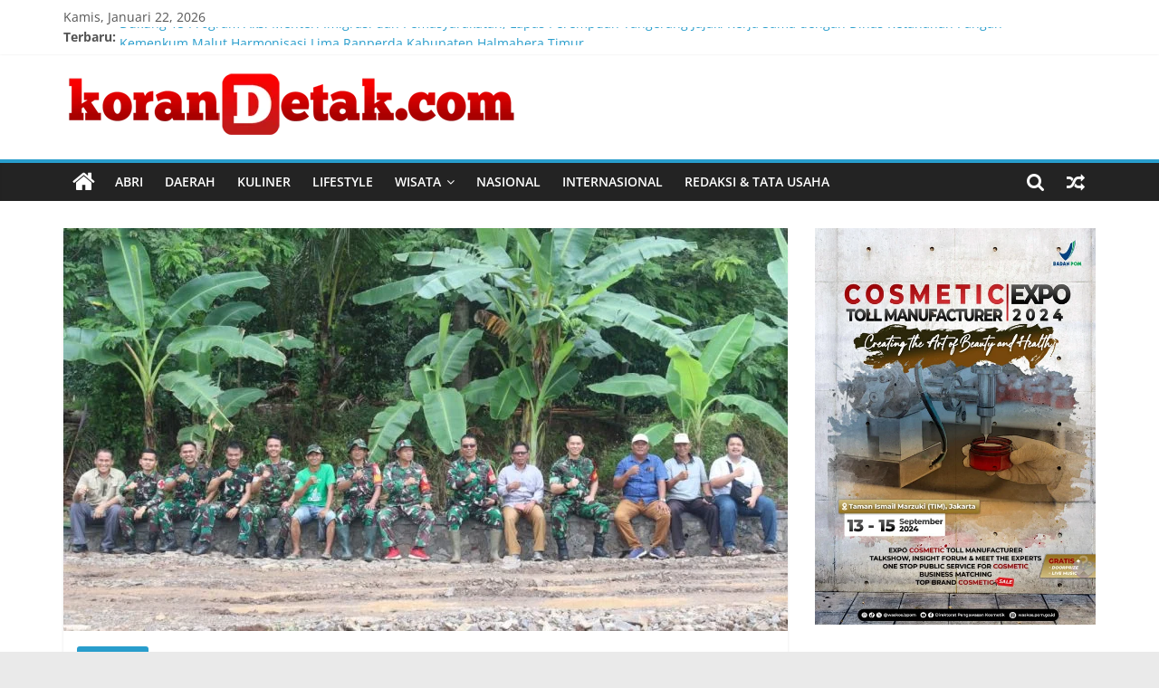

--- FILE ---
content_type: text/html; charset=UTF-8
request_url: https://korandetak.com/dandim-0623-cilegon-tinjau-pelaksanaan-tmmd-cek-perkembangan-pembangunan-sasaran-fisik/
body_size: 14982
content:
<!DOCTYPE html>
<html lang="id" itemscope itemtype="https://schema.org/BlogPosting">
<head>
			<meta charset="UTF-8" />
		<meta name="viewport" content="width=device-width, initial-scale=1">
		<link rel="profile" href="http://gmpg.org/xfn/11" />
		<title>Dandim 0623/Cilegon Tinjau Pelaksanaan TMMD, Cek Perkembangan Pembangunan Sasaran Fisik &#8211; Koran Detak</title>
<meta name='robots' content='max-image-preview:large' />
<link rel="alternate" type="application/rss+xml" title="Koran Detak &raquo; Feed" href="https://korandetak.com/feed/" />
<link rel="alternate" type="application/rss+xml" title="Koran Detak &raquo; Umpan Komentar" href="https://korandetak.com/comments/feed/" />
<link rel="alternate" title="oEmbed (JSON)" type="application/json+oembed" href="https://korandetak.com/wp-json/oembed/1.0/embed?url=https%3A%2F%2Fkorandetak.com%2Fdandim-0623-cilegon-tinjau-pelaksanaan-tmmd-cek-perkembangan-pembangunan-sasaran-fisik%2F" />
<link rel="alternate" title="oEmbed (XML)" type="text/xml+oembed" href="https://korandetak.com/wp-json/oembed/1.0/embed?url=https%3A%2F%2Fkorandetak.com%2Fdandim-0623-cilegon-tinjau-pelaksanaan-tmmd-cek-perkembangan-pembangunan-sasaran-fisik%2F&#038;format=xml" />
<style id='wp-img-auto-sizes-contain-inline-css' type='text/css'>
img:is([sizes=auto i],[sizes^="auto," i]){contain-intrinsic-size:3000px 1500px}
/*# sourceURL=wp-img-auto-sizes-contain-inline-css */
</style>
<style id='wp-emoji-styles-inline-css' type='text/css'>

	img.wp-smiley, img.emoji {
		display: inline !important;
		border: none !important;
		box-shadow: none !important;
		height: 1em !important;
		width: 1em !important;
		margin: 0 0.07em !important;
		vertical-align: -0.1em !important;
		background: none !important;
		padding: 0 !important;
	}
/*# sourceURL=wp-emoji-styles-inline-css */
</style>
<style id='wp-block-library-inline-css' type='text/css'>
:root{--wp-block-synced-color:#7a00df;--wp-block-synced-color--rgb:122,0,223;--wp-bound-block-color:var(--wp-block-synced-color);--wp-editor-canvas-background:#ddd;--wp-admin-theme-color:#007cba;--wp-admin-theme-color--rgb:0,124,186;--wp-admin-theme-color-darker-10:#006ba1;--wp-admin-theme-color-darker-10--rgb:0,107,160.5;--wp-admin-theme-color-darker-20:#005a87;--wp-admin-theme-color-darker-20--rgb:0,90,135;--wp-admin-border-width-focus:2px}@media (min-resolution:192dpi){:root{--wp-admin-border-width-focus:1.5px}}.wp-element-button{cursor:pointer}:root .has-very-light-gray-background-color{background-color:#eee}:root .has-very-dark-gray-background-color{background-color:#313131}:root .has-very-light-gray-color{color:#eee}:root .has-very-dark-gray-color{color:#313131}:root .has-vivid-green-cyan-to-vivid-cyan-blue-gradient-background{background:linear-gradient(135deg,#00d084,#0693e3)}:root .has-purple-crush-gradient-background{background:linear-gradient(135deg,#34e2e4,#4721fb 50%,#ab1dfe)}:root .has-hazy-dawn-gradient-background{background:linear-gradient(135deg,#faaca8,#dad0ec)}:root .has-subdued-olive-gradient-background{background:linear-gradient(135deg,#fafae1,#67a671)}:root .has-atomic-cream-gradient-background{background:linear-gradient(135deg,#fdd79a,#004a59)}:root .has-nightshade-gradient-background{background:linear-gradient(135deg,#330968,#31cdcf)}:root .has-midnight-gradient-background{background:linear-gradient(135deg,#020381,#2874fc)}:root{--wp--preset--font-size--normal:16px;--wp--preset--font-size--huge:42px}.has-regular-font-size{font-size:1em}.has-larger-font-size{font-size:2.625em}.has-normal-font-size{font-size:var(--wp--preset--font-size--normal)}.has-huge-font-size{font-size:var(--wp--preset--font-size--huge)}.has-text-align-center{text-align:center}.has-text-align-left{text-align:left}.has-text-align-right{text-align:right}.has-fit-text{white-space:nowrap!important}#end-resizable-editor-section{display:none}.aligncenter{clear:both}.items-justified-left{justify-content:flex-start}.items-justified-center{justify-content:center}.items-justified-right{justify-content:flex-end}.items-justified-space-between{justify-content:space-between}.screen-reader-text{border:0;clip-path:inset(50%);height:1px;margin:-1px;overflow:hidden;padding:0;position:absolute;width:1px;word-wrap:normal!important}.screen-reader-text:focus{background-color:#ddd;clip-path:none;color:#444;display:block;font-size:1em;height:auto;left:5px;line-height:normal;padding:15px 23px 14px;text-decoration:none;top:5px;width:auto;z-index:100000}html :where(.has-border-color){border-style:solid}html :where([style*=border-top-color]){border-top-style:solid}html :where([style*=border-right-color]){border-right-style:solid}html :where([style*=border-bottom-color]){border-bottom-style:solid}html :where([style*=border-left-color]){border-left-style:solid}html :where([style*=border-width]){border-style:solid}html :where([style*=border-top-width]){border-top-style:solid}html :where([style*=border-right-width]){border-right-style:solid}html :where([style*=border-bottom-width]){border-bottom-style:solid}html :where([style*=border-left-width]){border-left-style:solid}html :where(img[class*=wp-image-]){height:auto;max-width:100%}:where(figure){margin:0 0 1em}html :where(.is-position-sticky){--wp-admin--admin-bar--position-offset:var(--wp-admin--admin-bar--height,0px)}@media screen and (max-width:600px){html :where(.is-position-sticky){--wp-admin--admin-bar--position-offset:0px}}

/*# sourceURL=wp-block-library-inline-css */
</style><style id='global-styles-inline-css' type='text/css'>
:root{--wp--preset--aspect-ratio--square: 1;--wp--preset--aspect-ratio--4-3: 4/3;--wp--preset--aspect-ratio--3-4: 3/4;--wp--preset--aspect-ratio--3-2: 3/2;--wp--preset--aspect-ratio--2-3: 2/3;--wp--preset--aspect-ratio--16-9: 16/9;--wp--preset--aspect-ratio--9-16: 9/16;--wp--preset--color--black: #000000;--wp--preset--color--cyan-bluish-gray: #abb8c3;--wp--preset--color--white: #ffffff;--wp--preset--color--pale-pink: #f78da7;--wp--preset--color--vivid-red: #cf2e2e;--wp--preset--color--luminous-vivid-orange: #ff6900;--wp--preset--color--luminous-vivid-amber: #fcb900;--wp--preset--color--light-green-cyan: #7bdcb5;--wp--preset--color--vivid-green-cyan: #00d084;--wp--preset--color--pale-cyan-blue: #8ed1fc;--wp--preset--color--vivid-cyan-blue: #0693e3;--wp--preset--color--vivid-purple: #9b51e0;--wp--preset--gradient--vivid-cyan-blue-to-vivid-purple: linear-gradient(135deg,rgb(6,147,227) 0%,rgb(155,81,224) 100%);--wp--preset--gradient--light-green-cyan-to-vivid-green-cyan: linear-gradient(135deg,rgb(122,220,180) 0%,rgb(0,208,130) 100%);--wp--preset--gradient--luminous-vivid-amber-to-luminous-vivid-orange: linear-gradient(135deg,rgb(252,185,0) 0%,rgb(255,105,0) 100%);--wp--preset--gradient--luminous-vivid-orange-to-vivid-red: linear-gradient(135deg,rgb(255,105,0) 0%,rgb(207,46,46) 100%);--wp--preset--gradient--very-light-gray-to-cyan-bluish-gray: linear-gradient(135deg,rgb(238,238,238) 0%,rgb(169,184,195) 100%);--wp--preset--gradient--cool-to-warm-spectrum: linear-gradient(135deg,rgb(74,234,220) 0%,rgb(151,120,209) 20%,rgb(207,42,186) 40%,rgb(238,44,130) 60%,rgb(251,105,98) 80%,rgb(254,248,76) 100%);--wp--preset--gradient--blush-light-purple: linear-gradient(135deg,rgb(255,206,236) 0%,rgb(152,150,240) 100%);--wp--preset--gradient--blush-bordeaux: linear-gradient(135deg,rgb(254,205,165) 0%,rgb(254,45,45) 50%,rgb(107,0,62) 100%);--wp--preset--gradient--luminous-dusk: linear-gradient(135deg,rgb(255,203,112) 0%,rgb(199,81,192) 50%,rgb(65,88,208) 100%);--wp--preset--gradient--pale-ocean: linear-gradient(135deg,rgb(255,245,203) 0%,rgb(182,227,212) 50%,rgb(51,167,181) 100%);--wp--preset--gradient--electric-grass: linear-gradient(135deg,rgb(202,248,128) 0%,rgb(113,206,126) 100%);--wp--preset--gradient--midnight: linear-gradient(135deg,rgb(2,3,129) 0%,rgb(40,116,252) 100%);--wp--preset--font-size--small: 13px;--wp--preset--font-size--medium: 20px;--wp--preset--font-size--large: 36px;--wp--preset--font-size--x-large: 42px;--wp--preset--spacing--20: 0.44rem;--wp--preset--spacing--30: 0.67rem;--wp--preset--spacing--40: 1rem;--wp--preset--spacing--50: 1.5rem;--wp--preset--spacing--60: 2.25rem;--wp--preset--spacing--70: 3.38rem;--wp--preset--spacing--80: 5.06rem;--wp--preset--shadow--natural: 6px 6px 9px rgba(0, 0, 0, 0.2);--wp--preset--shadow--deep: 12px 12px 50px rgba(0, 0, 0, 0.4);--wp--preset--shadow--sharp: 6px 6px 0px rgba(0, 0, 0, 0.2);--wp--preset--shadow--outlined: 6px 6px 0px -3px rgb(255, 255, 255), 6px 6px rgb(0, 0, 0);--wp--preset--shadow--crisp: 6px 6px 0px rgb(0, 0, 0);}:where(.is-layout-flex){gap: 0.5em;}:where(.is-layout-grid){gap: 0.5em;}body .is-layout-flex{display: flex;}.is-layout-flex{flex-wrap: wrap;align-items: center;}.is-layout-flex > :is(*, div){margin: 0;}body .is-layout-grid{display: grid;}.is-layout-grid > :is(*, div){margin: 0;}:where(.wp-block-columns.is-layout-flex){gap: 2em;}:where(.wp-block-columns.is-layout-grid){gap: 2em;}:where(.wp-block-post-template.is-layout-flex){gap: 1.25em;}:where(.wp-block-post-template.is-layout-grid){gap: 1.25em;}.has-black-color{color: var(--wp--preset--color--black) !important;}.has-cyan-bluish-gray-color{color: var(--wp--preset--color--cyan-bluish-gray) !important;}.has-white-color{color: var(--wp--preset--color--white) !important;}.has-pale-pink-color{color: var(--wp--preset--color--pale-pink) !important;}.has-vivid-red-color{color: var(--wp--preset--color--vivid-red) !important;}.has-luminous-vivid-orange-color{color: var(--wp--preset--color--luminous-vivid-orange) !important;}.has-luminous-vivid-amber-color{color: var(--wp--preset--color--luminous-vivid-amber) !important;}.has-light-green-cyan-color{color: var(--wp--preset--color--light-green-cyan) !important;}.has-vivid-green-cyan-color{color: var(--wp--preset--color--vivid-green-cyan) !important;}.has-pale-cyan-blue-color{color: var(--wp--preset--color--pale-cyan-blue) !important;}.has-vivid-cyan-blue-color{color: var(--wp--preset--color--vivid-cyan-blue) !important;}.has-vivid-purple-color{color: var(--wp--preset--color--vivid-purple) !important;}.has-black-background-color{background-color: var(--wp--preset--color--black) !important;}.has-cyan-bluish-gray-background-color{background-color: var(--wp--preset--color--cyan-bluish-gray) !important;}.has-white-background-color{background-color: var(--wp--preset--color--white) !important;}.has-pale-pink-background-color{background-color: var(--wp--preset--color--pale-pink) !important;}.has-vivid-red-background-color{background-color: var(--wp--preset--color--vivid-red) !important;}.has-luminous-vivid-orange-background-color{background-color: var(--wp--preset--color--luminous-vivid-orange) !important;}.has-luminous-vivid-amber-background-color{background-color: var(--wp--preset--color--luminous-vivid-amber) !important;}.has-light-green-cyan-background-color{background-color: var(--wp--preset--color--light-green-cyan) !important;}.has-vivid-green-cyan-background-color{background-color: var(--wp--preset--color--vivid-green-cyan) !important;}.has-pale-cyan-blue-background-color{background-color: var(--wp--preset--color--pale-cyan-blue) !important;}.has-vivid-cyan-blue-background-color{background-color: var(--wp--preset--color--vivid-cyan-blue) !important;}.has-vivid-purple-background-color{background-color: var(--wp--preset--color--vivid-purple) !important;}.has-black-border-color{border-color: var(--wp--preset--color--black) !important;}.has-cyan-bluish-gray-border-color{border-color: var(--wp--preset--color--cyan-bluish-gray) !important;}.has-white-border-color{border-color: var(--wp--preset--color--white) !important;}.has-pale-pink-border-color{border-color: var(--wp--preset--color--pale-pink) !important;}.has-vivid-red-border-color{border-color: var(--wp--preset--color--vivid-red) !important;}.has-luminous-vivid-orange-border-color{border-color: var(--wp--preset--color--luminous-vivid-orange) !important;}.has-luminous-vivid-amber-border-color{border-color: var(--wp--preset--color--luminous-vivid-amber) !important;}.has-light-green-cyan-border-color{border-color: var(--wp--preset--color--light-green-cyan) !important;}.has-vivid-green-cyan-border-color{border-color: var(--wp--preset--color--vivid-green-cyan) !important;}.has-pale-cyan-blue-border-color{border-color: var(--wp--preset--color--pale-cyan-blue) !important;}.has-vivid-cyan-blue-border-color{border-color: var(--wp--preset--color--vivid-cyan-blue) !important;}.has-vivid-purple-border-color{border-color: var(--wp--preset--color--vivid-purple) !important;}.has-vivid-cyan-blue-to-vivid-purple-gradient-background{background: var(--wp--preset--gradient--vivid-cyan-blue-to-vivid-purple) !important;}.has-light-green-cyan-to-vivid-green-cyan-gradient-background{background: var(--wp--preset--gradient--light-green-cyan-to-vivid-green-cyan) !important;}.has-luminous-vivid-amber-to-luminous-vivid-orange-gradient-background{background: var(--wp--preset--gradient--luminous-vivid-amber-to-luminous-vivid-orange) !important;}.has-luminous-vivid-orange-to-vivid-red-gradient-background{background: var(--wp--preset--gradient--luminous-vivid-orange-to-vivid-red) !important;}.has-very-light-gray-to-cyan-bluish-gray-gradient-background{background: var(--wp--preset--gradient--very-light-gray-to-cyan-bluish-gray) !important;}.has-cool-to-warm-spectrum-gradient-background{background: var(--wp--preset--gradient--cool-to-warm-spectrum) !important;}.has-blush-light-purple-gradient-background{background: var(--wp--preset--gradient--blush-light-purple) !important;}.has-blush-bordeaux-gradient-background{background: var(--wp--preset--gradient--blush-bordeaux) !important;}.has-luminous-dusk-gradient-background{background: var(--wp--preset--gradient--luminous-dusk) !important;}.has-pale-ocean-gradient-background{background: var(--wp--preset--gradient--pale-ocean) !important;}.has-electric-grass-gradient-background{background: var(--wp--preset--gradient--electric-grass) !important;}.has-midnight-gradient-background{background: var(--wp--preset--gradient--midnight) !important;}.has-small-font-size{font-size: var(--wp--preset--font-size--small) !important;}.has-medium-font-size{font-size: var(--wp--preset--font-size--medium) !important;}.has-large-font-size{font-size: var(--wp--preset--font-size--large) !important;}.has-x-large-font-size{font-size: var(--wp--preset--font-size--x-large) !important;}
/*# sourceURL=global-styles-inline-css */
</style>

<style id='classic-theme-styles-inline-css' type='text/css'>
/*! This file is auto-generated */
.wp-block-button__link{color:#fff;background-color:#32373c;border-radius:9999px;box-shadow:none;text-decoration:none;padding:calc(.667em + 2px) calc(1.333em + 2px);font-size:1.125em}.wp-block-file__button{background:#32373c;color:#fff;text-decoration:none}
/*# sourceURL=/wp-includes/css/classic-themes.min.css */
</style>
<link rel='stylesheet' id='colormag_style-css' href='https://korandetak.com/wp-content/themes/colormag/style.css?ver=2.1.3' type='text/css' media='all' />
<link rel='stylesheet' id='colormag-fontawesome-css' href='https://korandetak.com/wp-content/themes/colormag/fontawesome/css/font-awesome.min.css?ver=2.1.3' type='text/css' media='all' />
<script type="text/javascript" src="https://korandetak.com/wp-includes/js/jquery/jquery.min.js?ver=3.7.1" id="jquery-core-js"></script>
<script type="text/javascript" src="https://korandetak.com/wp-includes/js/jquery/jquery-migrate.min.js?ver=3.4.1" id="jquery-migrate-js"></script>

<!-- OG: 3.3.8 -->
<meta property="og:image" content="https://korandetak.com/wp-content/uploads/2024/05/Gambar-WhatsApp-2024-05-15-pukul-21.11.44_54bcfdfe.jpg"><meta property="og:image:secure_url" content="https://korandetak.com/wp-content/uploads/2024/05/Gambar-WhatsApp-2024-05-15-pukul-21.11.44_54bcfdfe.jpg"><meta property="og:image:width" content="1280"><meta property="og:image:height" content="720"><meta property="og:image:alt" content="Gambar WhatsApp 2024-05-15 pukul 21.11.44_54bcfdfe"><meta property="og:image:type" content="image/jpeg"><meta property="og:description" content="CILEGON,- Komandan Kodim 0623/Cilegon, Letkol Inf Aryo Priyoutomo, meninjau langsung pelaksanaan TMMD ke- 120 di link Sumur Wuluh, Kelurahan Gerem, Kecamatan Cilegon, Kota Cilegon, Selasa (14/5/2024). Saat tiba di lokasi pelaksanaan TMMD ke-120, Dandim bersama rombongan langsung melakukan peninjauan ke lokasi sasaran utama yaitu pembukaan jalan. &quot;Alhamdulillah pada hari ini saya berkesempatan untuk meninjau secara..."><meta property="og:type" content="article"><meta property="og:locale" content="id"><meta property="og:site_name" content="Koran Detak"><meta property="og:title" content="Dandim 0623/Cilegon Tinjau Pelaksanaan TMMD, Cek Perkembangan Pembangunan Sasaran Fisik"><meta property="og:url" content="https://korandetak.com/dandim-0623-cilegon-tinjau-pelaksanaan-tmmd-cek-perkembangan-pembangunan-sasaran-fisik/"><meta property="og:updated_time" content="2024-05-15T23:15:36+07:00">
<meta property="article:published_time" content="2024-05-15T16:15:36+00:00"><meta property="article:modified_time" content="2024-05-15T16:15:36+00:00"><meta property="article:section" content="NASIONAL"><meta property="article:author:first_name" content="Admin"><meta property="article:author:username" content="Admin Banten">
<meta property="twitter:partner" content="ogwp"><meta property="twitter:card" content="summary_large_image"><meta property="twitter:image" content="https://korandetak.com/wp-content/uploads/2024/05/Gambar-WhatsApp-2024-05-15-pukul-21.11.44_54bcfdfe.jpg"><meta property="twitter:image:alt" content="Gambar WhatsApp 2024-05-15 pukul 21.11.44_54bcfdfe"><meta property="twitter:title" content="Dandim 0623/Cilegon Tinjau Pelaksanaan TMMD, Cek Perkembangan Pembangunan Sasaran Fisik"><meta property="twitter:description" content="CILEGON,- Komandan Kodim 0623/Cilegon, Letkol Inf Aryo Priyoutomo, meninjau langsung pelaksanaan TMMD ke- 120 di link Sumur Wuluh, Kelurahan Gerem, Kecamatan Cilegon, Kota Cilegon, Selasa..."><meta property="twitter:url" content="https://korandetak.com/dandim-0623-cilegon-tinjau-pelaksanaan-tmmd-cek-perkembangan-pembangunan-sasaran-fisik/"><meta property="twitter:label1" content="Reading time"><meta property="twitter:data1" content="Less than a minute">
<meta itemprop="image" content="https://korandetak.com/wp-content/uploads/2024/05/Gambar-WhatsApp-2024-05-15-pukul-21.11.44_54bcfdfe.jpg"><meta itemprop="name" content="Dandim 0623/Cilegon Tinjau Pelaksanaan TMMD, Cek Perkembangan Pembangunan Sasaran Fisik"><meta itemprop="description" content="CILEGON,- Komandan Kodim 0623/Cilegon, Letkol Inf Aryo Priyoutomo, meninjau langsung pelaksanaan TMMD ke- 120 di link Sumur Wuluh, Kelurahan Gerem, Kecamatan Cilegon, Kota Cilegon, Selasa (14/5/2024). Saat tiba di lokasi pelaksanaan TMMD ke-120, Dandim bersama rombongan langsung melakukan peninjauan ke lokasi sasaran utama yaitu pembukaan jalan. &quot;Alhamdulillah pada hari ini saya berkesempatan untuk meninjau secara..."><meta itemprop="datePublished" content="2024-05-15"><meta itemprop="dateModified" content="2024-05-15T16:15:36+00:00">
<meta property="profile:first_name" content="Admin"><meta property="profile:username" content="Admin Banten">
<!-- /OG -->

<link rel="https://api.w.org/" href="https://korandetak.com/wp-json/" /><link rel="alternate" title="JSON" type="application/json" href="https://korandetak.com/wp-json/wp/v2/posts/27131" /><link rel="EditURI" type="application/rsd+xml" title="RSD" href="https://korandetak.com/xmlrpc.php?rsd" />

<link rel="canonical" href="https://korandetak.com/dandim-0623-cilegon-tinjau-pelaksanaan-tmmd-cek-perkembangan-pembangunan-sasaran-fisik/" />
<link rel='shortlink' href='https://korandetak.com/?p=27131' />
<link rel="icon" href="https://korandetak.com/wp-content/uploads/2020/12/3DEDBB0E-F35F-446B-A2D7-E0458DA4F618-e1608104711286-60x60.png" sizes="32x32" />
<link rel="icon" href="https://korandetak.com/wp-content/uploads/2020/12/3DEDBB0E-F35F-446B-A2D7-E0458DA4F618-e1608104711286-420x391.png" sizes="192x192" />
<link rel="apple-touch-icon" href="https://korandetak.com/wp-content/uploads/2020/12/3DEDBB0E-F35F-446B-A2D7-E0458DA4F618-e1608104711286-420x391.png" />
<meta name="msapplication-TileImage" content="https://korandetak.com/wp-content/uploads/2020/12/3DEDBB0E-F35F-446B-A2D7-E0458DA4F618-e1608104711286-420x391.png" />
<link rel='stylesheet' id='mediaelement-css' href='https://korandetak.com/wp-includes/js/mediaelement/mediaelementplayer-legacy.min.css?ver=4.2.17' type='text/css' media='all' />
<link rel='stylesheet' id='wp-mediaelement-css' href='https://korandetak.com/wp-includes/js/mediaelement/wp-mediaelement.min.css?ver=0499f5ed8372a0886ce9a5534ca659b0' type='text/css' media='all' />
</head>

<body class="wp-singular post-template-default single single-post postid-27131 single-format-standard wp-custom-logo wp-embed-responsive wp-theme-colormag right-sidebar wide">

		<div id="page" class="hfeed site">
				<a class="skip-link screen-reader-text" href="#main">Skip to content</a>
				<header id="masthead" class="site-header clearfix ">
				<div id="header-text-nav-container" class="clearfix">
		
			<div class="news-bar">
				<div class="inner-wrap clearfix">
					
		<div class="date-in-header">
			Kamis, Januari 22, 2026		</div>

		
		<div class="breaking-news">
			<strong class="breaking-news-latest">Terbaru:</strong>

			<ul class="newsticker">
									<li>
						<a href="https://korandetak.com/kemenkum-malut-harmonisasi-lima-ranperda-kabupaten-halmahera-timur/" title="Kemenkum Malut Harmonisasi Lima Ranperda Kabupaten Halmahera Timur">
							Kemenkum Malut Harmonisasi Lima Ranperda Kabupaten Halmahera Timur						</a>
					</li>
									<li>
						<a href="https://korandetak.com/rapat-kerja-teknis-bphn-2026-perkuat-sinergi-pembinaan-hukum-nasional-di-daerah/" title="Rapat Kerja Teknis BPHN 2026, Perkuat Sinergi Pembinaan Hukum Nasional di Daerah">
							Rapat Kerja Teknis BPHN 2026, Perkuat Sinergi Pembinaan Hukum Nasional di Daerah						</a>
					</li>
									<li>
						<a href="https://korandetak.com/dari-pelindungan-ke-pemanfaatan-ki-maluku-utara-siap-naik-kelas/" title="Dari Pelindungan ke Pemanfaatan, KI Maluku Utara Siap Naik Kelas">
							Dari Pelindungan ke Pemanfaatan, KI Maluku Utara Siap Naik Kelas						</a>
					</li>
									<li>
						<a href="https://korandetak.com/bapas-magelang-dukung-deradikalisasi-melalui-ikrar-setia-nkri-napiter-di-lapas-kelas-iia-magelang/" title="Bapas Magelang Dukung Deradikalisasi melalui Ikrar Setia NKRI Napiter di Lapas Kelas IIA Magelang">
							Bapas Magelang Dukung Deradikalisasi melalui Ikrar Setia NKRI Napiter di Lapas Kelas IIA Magelang						</a>
					</li>
									<li>
						<a href="https://korandetak.com/dukung-15-program-aksi-menteri-imigrasi-dan-pemasyarakatan-lapas-perempuan-tangerang-jajaki-kerja-sama-dengan-dinas-ketahanan-pangan/" title="Dukung 15 Program Aksi Menteri Imigrasi dan Pemasyarakatan, Lapas Perempuan Tangerang Jajaki Kerja Sama dengan Dinas Ketahanan Pangan">
							Dukung 15 Program Aksi Menteri Imigrasi dan Pemasyarakatan, Lapas Perempuan Tangerang Jajaki Kerja Sama dengan Dinas Ketahanan Pangan						</a>
					</li>
							</ul>
		</div>

						</div>
			</div>

			
		<div class="inner-wrap">
			<div id="header-text-nav-wrap" class="clearfix">

				<div id="header-left-section">
											<div id="header-logo-image">
							<a href="https://korandetak.com/" class="custom-logo-link" rel="home"><img width="500" height="71" src="https://korandetak.com/wp-content/uploads/2020/12/logo.png" class="custom-logo" alt="Koran Detak" decoding="async" srcset="https://korandetak.com/wp-content/uploads/2020/12/logo.png 500w, https://korandetak.com/wp-content/uploads/2020/12/logo-420x60.png 420w" sizes="(max-width: 500px) 100vw, 500px" /></a>						</div><!-- #header-logo-image -->
						
					<div id="header-text" class="screen-reader-text">
													<h3 id="site-title">
								<a href="https://korandetak.com/" title="Koran Detak" rel="home">Koran Detak</a>
							</h3>
						
													<p id="site-description">
								Menembus Batas Waktu							</p><!-- #site-description -->
											</div><!-- #header-text -->
				</div><!-- #header-left-section -->

				<div id="header-right-section">
									</div><!-- #header-right-section -->

			</div><!-- #header-text-nav-wrap -->
		</div><!-- .inner-wrap -->

		
		<nav id="site-navigation" class="main-navigation clearfix" role="navigation">
			<div class="inner-wrap clearfix">
				
					<div class="home-icon">
						<a href="https://korandetak.com/"
						   title="Koran Detak"
						>
							<i class="fa fa-home"></i>
						</a>
					</div>
				
									<div class="search-random-icons-container">
						
		<div class="random-post">
							<a href="https://korandetak.com/warga-binaan-rutan-tamiang-layang-bebas-usai-menerima-amnesti-presiden/" title="Perlihatkan pos acak">
					<i class="fa fa-random"></i>
				</a>
					</div>

									<div class="top-search-wrap">
								<i class="fa fa-search search-top"></i>
								<div class="search-form-top">
									
<form action="https://korandetak.com/" class="search-form searchform clearfix" method="get" role="search">

	<div class="search-wrap">
		<input type="search"
		       class="s field"
		       name="s"
		       value=""
		       placeholder="Cari"
		/>

		<button class="search-icon" type="submit"></button>
	</div>

</form><!-- .searchform -->
								</div>
							</div>
											</div>
				
				<p class="menu-toggle"></p>
				<div class="menu-primary-container"><ul id="menu-menu-1" class="menu"><li id="menu-item-14519" class="menu-item menu-item-type-taxonomy menu-item-object-category menu-item-14519"><a href="https://korandetak.com/category/abri/">ABRI</a></li>
<li id="menu-item-334" class="menu-item menu-item-type-taxonomy menu-item-object-category menu-item-334"><a href="https://korandetak.com/category/daerah/">DAERAH</a></li>
<li id="menu-item-14520" class="menu-item menu-item-type-taxonomy menu-item-object-category menu-item-14520"><a href="https://korandetak.com/category/kuliner/">KULINER</a></li>
<li id="menu-item-5943" class="menu-item menu-item-type-taxonomy menu-item-object-category menu-item-5943"><a href="https://korandetak.com/category/lifestyle/">LIFESTYLE</a></li>
<li id="menu-item-434" class="menu-item menu-item-type-taxonomy menu-item-object-category menu-item-has-children menu-item-434"><a href="https://korandetak.com/category/wisata/">WISATA</a>
<ul class="sub-menu">
	<li id="menu-item-277" class="menu-item menu-item-type-taxonomy menu-item-object-category menu-item-277"><a href="https://korandetak.com/category/travel/">TRAVEL</a></li>
	<li id="menu-item-433" class="menu-item menu-item-type-taxonomy menu-item-object-category menu-item-433"><a href="https://korandetak.com/category/pesona-wisata/">PESONA WISATA</a></li>
</ul>
</li>
<li id="menu-item-273" class="menu-item menu-item-type-taxonomy menu-item-object-category current-post-ancestor current-menu-parent current-post-parent menu-item-273"><a href="https://korandetak.com/category/nasional/">NASIONAL</a></li>
<li id="menu-item-432" class="menu-item menu-item-type-taxonomy menu-item-object-category menu-item-432"><a href="https://korandetak.com/category/internasional/">INTERNASIONAL</a></li>
<li id="menu-item-3126" class="menu-item menu-item-type-post_type menu-item-object-page menu-item-3126"><a href="https://korandetak.com/about/">REDAKSI &#038; TATA USAHA</a></li>
</ul></div>
			</div>
		</nav>

				</div><!-- #header-text-nav-container -->
				</header><!-- #masthead -->
				<div id="main" class="clearfix">
				<div class="inner-wrap clearfix">
		
	<div id="primary">
		<div id="content" class="clearfix">

			
<article id="post-27131" class="post-27131 post type-post status-publish format-standard has-post-thumbnail hentry category-nasional">
	
				<div class="featured-image">
				<img width="800" height="445" src="https://korandetak.com/wp-content/uploads/2024/05/Gambar-WhatsApp-2024-05-15-pukul-21.11.44_54bcfdfe-800x445.jpg" class="attachment-colormag-featured-image size-colormag-featured-image wp-post-image" alt="" decoding="async" fetchpriority="high" />			</div>
			
	<div class="article-content clearfix">

		<div class="above-entry-meta"><span class="cat-links"><a href="https://korandetak.com/category/nasional/"  rel="category tag">NASIONAL</a>&nbsp;</span></div>
		<header class="entry-header">
			<h1 class="entry-title">
				Dandim 0623/Cilegon Tinjau Pelaksanaan TMMD, Cek Perkembangan Pembangunan Sasaran Fisik			</h1>
		</header>

		<div class="below-entry-meta">
			<span class="posted-on"><a href="https://korandetak.com/dandim-0623-cilegon-tinjau-pelaksanaan-tmmd-cek-perkembangan-pembangunan-sasaran-fisik/" title="11:15 pm" rel="bookmark"><i class="fa fa-calendar-o"></i> <time class="entry-date published updated" datetime="2024-05-15T23:15:36+07:00">Mei 15, 2024</time></a></span>
			<span class="byline">
				<span class="author vcard">
					<i class="fa fa-user"></i>
					<a class="url fn n"
					   href="https://korandetak.com/author/admin/"
					   title="Admin Banten"
					>
						Admin Banten					</a>
				</span>
			</span>

			</div>
		<div class="entry-content clearfix">
			<p>CILEGON,- Komandan Kodim 0623/Cilegon, Letkol Inf Aryo Priyoutomo, meninjau langsung pelaksanaan TMMD ke- 120 di link Sumur Wuluh, Kelurahan Gerem, Kecamatan Cilegon, Kota Cilegon, Selasa (14/5/2024).</p>
<p>Saat tiba di lokasi pelaksanaan TMMD ke-120, Dandim bersama rombongan langsung melakukan peninjauan ke lokasi sasaran utama yaitu pembukaan jalan.</p>
<p>&#8220;Alhamdulillah pada hari ini saya berkesempatan untuk meninjau secara langsung perkembangan sasaran utama yaitu pembukaan jalan dengan panjang jalan 1,3 km dalam kegiatan TMMD ini,&#8221; katanya.</p>
<p>Pada kesempatan tersebut, Dandim yang juga merupakan Dansatgas TMMD ke-120 Kodim 0623/Cilegon memberikan arahan dan motivasi kepada anggota Satgas TMMD.</p>
<p>&#8220;Tadi juga saya memberikan arahan dan motivasi kepada semua anggota yang tergabung dalam satgas TMMD agar tetap semangat dalam bekerja walaupun tentunya terdapat kendala yang tidak mudah di lapangan,&#8221; tambahnya.</p>
<p>Selain itu, Letkol Inf Aryo pun menyempatkan diri untuk berbincang-bincang dengan masyarakat.</p>
<p>&#8220;Respons masyarakat sangat positif. Banyak yang secara langsung menyampaikan terima kasih kepada saya atas kunjungan dan upaya pembangunan di kampung mereka. Alhamdulillah terus terang saya sangat bahagia, semoga kami bisa terus ada dalam kesulitan masyarakat &#8221; pungkasnya.</p>
		</div>

	</div>

	</article>

		</div><!-- #content -->

		
		<ul class="default-wp-page clearfix">
			<li class="previous"><a href="https://korandetak.com/danmenarmed-2-kostrad-dampingi-pangdivif-2-kostrad-tinjau-yonarmed-1-ajusta-yudha/" rel="prev"><span class="meta-nav">&larr;</span> Danmenarmed 2 Kostrad Dampingi Pangdivif 2 Kostrad Tinjau Yonarmed 1 Ajusta Yudha</a></li>
			<li class="next"><a href="https://korandetak.com/jajaran-lapas-narkotika-jakarta-hadiri-upacara-penghormatan-jenazah-alm-dr-hendra-ekaputra/" rel="next">Jajaran Lapas Narkotika Jakarta Hadiri Upacara Penghormatan Jenazah Alm. Dr. Hendra Ekaputra <span class="meta-nav">&rarr;</span></a></li>
		</ul>

		
	<div class="related-posts-wrapper">

		<h4 class="related-posts-main-title">
			<i class="fa fa-thumbs-up"></i><span>Anda Juga Mungkin Suka</span>
		</h4>

		<div class="related-posts clearfix">

							<div class="single-related-posts">

											<div class="related-posts-thumbnail">
							<a href="https://korandetak.com/karupbasan-bengkulu-ikuti-penguatan-pembangunan-zi-menuju-wbk-dan-wbbm-jajaran-kanwil-kemenkumham-bengkulu/" title="Ka. Rupbasan Bengkulu Ikuti Penguatan Pembangunan ZI Menuju WBK dan WBBM Jajaran Kanwil Kemenkumham Bengkulu">
								<img width="390" height="205" src="https://korandetak.com/wp-content/uploads/2024/01/6a3c48c5-5926-4582-a095-4168a3548e73-390x205.jpeg" class="attachment-colormag-featured-post-medium size-colormag-featured-post-medium wp-post-image" alt="" decoding="async" loading="lazy" />							</a>
						</div>
					
					<div class="article-content">
						<h3 class="entry-title">
							<a href="https://korandetak.com/karupbasan-bengkulu-ikuti-penguatan-pembangunan-zi-menuju-wbk-dan-wbbm-jajaran-kanwil-kemenkumham-bengkulu/" rel="bookmark" title="Ka. Rupbasan Bengkulu Ikuti Penguatan Pembangunan ZI Menuju WBK dan WBBM Jajaran Kanwil Kemenkumham Bengkulu">
								Ka. Rupbasan Bengkulu Ikuti Penguatan Pembangunan ZI Menuju WBK dan WBBM Jajaran Kanwil Kemenkumham Bengkulu							</a>
						</h3><!--/.post-title-->

						<div class="below-entry-meta">
			<span class="posted-on"><a href="https://korandetak.com/karupbasan-bengkulu-ikuti-penguatan-pembangunan-zi-menuju-wbk-dan-wbbm-jajaran-kanwil-kemenkumham-bengkulu/" title="2:37 pm" rel="bookmark"><i class="fa fa-calendar-o"></i> <time class="entry-date published" datetime="2024-01-30T14:37:35+07:00">Januari 30, 2024</time><time class="updated" datetime="2024-01-30T14:47:26+07:00">Januari 30, 2024</time></a></span>
			<span class="byline">
				<span class="author vcard">
					<i class="fa fa-user"></i>
					<a class="url fn n"
					   href="https://korandetak.com/author/admin/"
					   title="Admin Banten"
					>
						Admin Banten					</a>
				</span>
			</span>

			</div>					</div>

				</div><!--/.related-->
							<div class="single-related-posts">

											<div class="related-posts-thumbnail">
							<a href="https://korandetak.com/penguatan-iman-dan-taqwa-lapas-narkotika-jakarta-intensifkan-pembinaan-kerohanian-islam/" title="Penguatan Iman dan Taqwa, Lapas Narkotika Jakarta Intensifkan Pembinaan Kerohanian Islam">
								<img width="390" height="205" src="https://korandetak.com/wp-content/uploads/2024/07/Gambar-WhatsApp-2024-07-01-pukul-17.18.47_dd408763-390x205.jpg" class="attachment-colormag-featured-post-medium size-colormag-featured-post-medium wp-post-image" alt="" decoding="async" loading="lazy" />							</a>
						</div>
					
					<div class="article-content">
						<h3 class="entry-title">
							<a href="https://korandetak.com/penguatan-iman-dan-taqwa-lapas-narkotika-jakarta-intensifkan-pembinaan-kerohanian-islam/" rel="bookmark" title="Penguatan Iman dan Taqwa, Lapas Narkotika Jakarta Intensifkan Pembinaan Kerohanian Islam">
								Penguatan Iman dan Taqwa, Lapas Narkotika Jakarta Intensifkan Pembinaan Kerohanian Islam							</a>
						</h3><!--/.post-title-->

						<div class="below-entry-meta">
			<span class="posted-on"><a href="https://korandetak.com/penguatan-iman-dan-taqwa-lapas-narkotika-jakarta-intensifkan-pembinaan-kerohanian-islam/" title="5:23 pm" rel="bookmark"><i class="fa fa-calendar-o"></i> <time class="entry-date published updated" datetime="2024-07-01T17:23:36+07:00">Juli 1, 2024</time></a></span>
			<span class="byline">
				<span class="author vcard">
					<i class="fa fa-user"></i>
					<a class="url fn n"
					   href="https://korandetak.com/author/admin/"
					   title="Admin Banten"
					>
						Admin Banten					</a>
				</span>
			</span>

			</div>					</div>

				</div><!--/.related-->
							<div class="single-related-posts">

											<div class="related-posts-thumbnail">
							<a href="https://korandetak.com/peringatan-maulid-nabi-muhammad-saw-1446-h-di-lapas-palembang/" title="Peringatan Maulid Nabi Muhammad SAW 1446 H di Lapas Palembang">
								<img width="390" height="205" src="https://korandetak.com/wp-content/uploads/2024/09/4-2-390x205.jpg" class="attachment-colormag-featured-post-medium size-colormag-featured-post-medium wp-post-image" alt="" decoding="async" loading="lazy" srcset="https://korandetak.com/wp-content/uploads/2024/09/4-2-390x205.jpg 390w, https://korandetak.com/wp-content/uploads/2024/09/4-2-300x157.jpg 300w, https://korandetak.com/wp-content/uploads/2024/09/4-2-768x402.jpg 768w, https://korandetak.com/wp-content/uploads/2024/09/4-2.jpg 850w" sizes="auto, (max-width: 390px) 100vw, 390px" />							</a>
						</div>
					
					<div class="article-content">
						<h3 class="entry-title">
							<a href="https://korandetak.com/peringatan-maulid-nabi-muhammad-saw-1446-h-di-lapas-palembang/" rel="bookmark" title="Peringatan Maulid Nabi Muhammad SAW 1446 H di Lapas Palembang">
								Peringatan Maulid Nabi Muhammad SAW 1446 H di Lapas Palembang							</a>
						</h3><!--/.post-title-->

						<div class="below-entry-meta">
			<span class="posted-on"><a href="https://korandetak.com/peringatan-maulid-nabi-muhammad-saw-1446-h-di-lapas-palembang/" title="1:06 pm" rel="bookmark"><i class="fa fa-calendar-o"></i> <time class="entry-date published updated" datetime="2024-09-21T13:06:19+07:00">September 21, 2024</time></a></span>
			<span class="byline">
				<span class="author vcard">
					<i class="fa fa-user"></i>
					<a class="url fn n"
					   href="https://korandetak.com/author/admin/"
					   title="Admin Banten"
					>
						Admin Banten					</a>
				</span>
			</span>

			</div>					</div>

				</div><!--/.related-->
			
		</div><!--/.post-related-->

	</div>

	
	</div><!-- #primary -->


<div id="secondary">
	
	<aside id="media_image-12" class="widget widget_media_image clearfix"><img width="566" height="800" src="https://korandetak.com/wp-content/uploads/2024/09/flyer.jpg" class="image wp-image-31513  attachment-full size-full" alt="" style="max-width: 100%; height: auto;" decoding="async" loading="lazy" srcset="https://korandetak.com/wp-content/uploads/2024/09/flyer.jpg 566w, https://korandetak.com/wp-content/uploads/2024/09/flyer-212x300.jpg 212w" sizes="auto, (max-width: 566px) 100vw, 566px" /></aside><aside id="media_video-3" class="widget widget_media_video clearfix"><div style="width:100%;" class="wp-video"><video class="wp-video-shortcode" id="video-27131-1" preload="metadata" controls="controls"><source type="video/youtube" src="https://www.youtube.com/watch?v=IfLgvlvpKeM&#038;_=1" /><a href="https://www.youtube.com/watch?v=IfLgvlvpKeM">https://www.youtube.com/watch?v=IfLgvlvpKeM</a></video></div></aside><aside id="media_image-4" class="widget widget_media_image clearfix"><a href="https://korandetak.com/wp-content/uploads/2022/09/jenderal_dudung.webp" target="_blank"><img width="800" height="927" src="https://korandetak.com/wp-content/uploads/2022/09/jenderal_dudung.webp" class="image wp-image-15244  attachment-full size-full" alt="" style="max-width: 100%; height: auto;" decoding="async" loading="lazy" srcset="https://korandetak.com/wp-content/uploads/2022/09/jenderal_dudung.webp 800w, https://korandetak.com/wp-content/uploads/2022/09/jenderal_dudung-259x300.webp 259w, https://korandetak.com/wp-content/uploads/2022/09/jenderal_dudung-768x890.webp 768w" sizes="auto, (max-width: 800px) 100vw, 800px" /></a></aside><aside id="media_image-5" class="widget widget_media_image clearfix"><a href="https://korandetak.com/wp-content/uploads/2022/09/100th-soeharto.webp"><img width="639" height="638" src="https://korandetak.com/wp-content/uploads/2022/09/100th-soeharto.webp" class="image wp-image-15251  attachment-full size-full" alt="" style="max-width: 100%; height: auto;" decoding="async" loading="lazy" srcset="https://korandetak.com/wp-content/uploads/2022/09/100th-soeharto.webp 639w, https://korandetak.com/wp-content/uploads/2022/09/100th-soeharto-300x300.webp 300w, https://korandetak.com/wp-content/uploads/2022/09/100th-soeharto-150x150.webp 150w" sizes="auto, (max-width: 639px) 100vw, 639px" /></a></aside><aside id="media_image-6" class="widget widget_media_image clearfix"><img width="744" height="738" src="https://korandetak.com/wp-content/uploads/2022/09/IMG-20210506-WA0002.webp" class="image wp-image-15255  attachment-full size-full" alt="" style="max-width: 100%; height: auto;" decoding="async" loading="lazy" srcset="https://korandetak.com/wp-content/uploads/2022/09/IMG-20210506-WA0002.webp 744w, https://korandetak.com/wp-content/uploads/2022/09/IMG-20210506-WA0002-300x298.webp 300w, https://korandetak.com/wp-content/uploads/2022/09/IMG-20210506-WA0002-150x150.webp 150w" sizes="auto, (max-width: 744px) 100vw, 744px" /></aside><aside id="media_image-7" class="widget widget_media_image clearfix"><img width="744" height="914" src="https://korandetak.com/wp-content/uploads/2022/09/IMG-20210506-WA0008.webp" class="image wp-image-15260  attachment-full size-full" alt="" style="max-width: 100%; height: auto;" decoding="async" loading="lazy" srcset="https://korandetak.com/wp-content/uploads/2022/09/IMG-20210506-WA0008.webp 744w, https://korandetak.com/wp-content/uploads/2022/09/IMG-20210506-WA0008-244x300.webp 244w" sizes="auto, (max-width: 744px) 100vw, 744px" /></aside><aside id="media_image-8" class="widget widget_media_image clearfix"><img width="874" height="1241" src="https://korandetak.com/wp-content/uploads/2022/09/IMG-20210506-WA0001.jpg" class="image wp-image-15259  attachment-full size-full" alt="" style="max-width: 100%; height: auto;" decoding="async" loading="lazy" srcset="https://korandetak.com/wp-content/uploads/2022/09/IMG-20210506-WA0001.jpg 874w, https://korandetak.com/wp-content/uploads/2022/09/IMG-20210506-WA0001-211x300.jpg 211w, https://korandetak.com/wp-content/uploads/2022/09/IMG-20210506-WA0001-721x1024.jpg 721w, https://korandetak.com/wp-content/uploads/2022/09/IMG-20210506-WA0001-768x1090.jpg 768w" sizes="auto, (max-width: 874px) 100vw, 874px" /></aside>
	</div>
		</div><!-- .inner-wrap -->
				</div><!-- #main -->
				<footer id="colophon" class="clearfix ">
				<div class="footer-socket-wrapper clearfix">
			<div class="inner-wrap">
				<div class="footer-socket-area">
		
		<div class="footer-socket-right-section">
					</div>

				<div class="footer-socket-left-section">
			<div class="copyright">&copy; 2026 <a href="https://korandetak.com/" title="Koran Detak" ><span>Koran Detak | www.korandetak.com</span></a><br> </div>		</div>
				</div><!-- .footer-socket-area -->
					</div><!-- .inner-wrap -->
		</div><!-- .footer-socket-wrapper -->
				</footer><!-- #colophon -->
				<a href="#masthead" id="scroll-up"><i class="fa fa-chevron-up"></i></a>
				</div><!-- #page -->
		<script type="speculationrules">
{"prefetch":[{"source":"document","where":{"and":[{"href_matches":"/*"},{"not":{"href_matches":["/wp-*.php","/wp-admin/*","/wp-content/uploads/*","/wp-content/*","/wp-content/plugins/*","/wp-content/themes/colormag/*","/*\\?(.+)"]}},{"not":{"selector_matches":"a[rel~=\"nofollow\"]"}},{"not":{"selector_matches":".no-prefetch, .no-prefetch a"}}]},"eagerness":"conservative"}]}
</script>
<script type="text/javascript" src="https://korandetak.com/wp-content/themes/colormag/js/jquery.bxslider.min.js?ver=2.1.3" id="colormag-bxslider-js"></script>
<script type="text/javascript" src="https://korandetak.com/wp-content/themes/colormag/js/sticky/jquery.sticky.min.js?ver=2.1.3" id="colormag-sticky-menu-js"></script>
<script type="text/javascript" src="https://korandetak.com/wp-content/themes/colormag/js/news-ticker/jquery.newsTicker.min.js?ver=2.1.3" id="colormag-news-ticker-js"></script>
<script type="text/javascript" src="https://korandetak.com/wp-content/themes/colormag/js/navigation.min.js?ver=2.1.3" id="colormag-navigation-js"></script>
<script type="text/javascript" src="https://korandetak.com/wp-content/themes/colormag/js/fitvids/jquery.fitvids.min.js?ver=2.1.3" id="colormag-fitvids-js"></script>
<script type="text/javascript" src="https://korandetak.com/wp-content/themes/colormag/js/skip-link-focus-fix.min.js?ver=2.1.3" id="colormag-skip-link-focus-fix-js"></script>
<script type="text/javascript" src="https://korandetak.com/wp-content/themes/colormag/js/colormag-custom.min.js?ver=2.1.3" id="colormag-custom-js"></script>
<script type="text/javascript" id="mediaelement-core-js-before">
/* <![CDATA[ */
var mejsL10n = {"language":"id","strings":{"mejs.download-file":"Unduh Berkas","mejs.install-flash":"Anda menggunakan peramban yang tidak terinstal pemutar Flash. Silakan hidupkan plugin pemutar Flash Anda atau unduh versi terakhirnya dari https://get.adobe.com/flashplayer/","mejs.fullscreen":"Selayar penuh","mejs.play":"Putar","mejs.pause":"Jeda","mejs.time-slider":"Penggeser Waktu","mejs.time-help-text":"Gunakan tuts Panah Kanan/Kiri untuk melompat satu detik, panah Atas/Bawah untuk melompat sepuluh detik.","mejs.live-broadcast":"Siaran Langsung","mejs.volume-help-text":"Gunakan Anak Panah Atas/Bawah untuk menaikkan atau menurunkan volume.","mejs.unmute":"Matikan Sunyi","mejs.mute":"Bisu","mejs.volume-slider":"Penggeser Volume","mejs.video-player":"Pemutar Video","mejs.audio-player":"Pemutar Audio","mejs.captions-subtitles":"Subteks/Subjudul","mejs.captions-chapters":"Bab","mejs.none":"Tak ada","mejs.afrikaans":"Bahasa Afrikanas","mejs.albanian":"Bahasa Albania","mejs.arabic":"Bahasa Arab","mejs.belarusian":"Bahasa Belarusia","mejs.bulgarian":"Bahasa Bulgaria","mejs.catalan":"Bahasa Katalan","mejs.chinese":"Bahasa Mandarin","mejs.chinese-simplified":"Bahasa Mandarin (Disederhanakan)","mejs.chinese-traditional":"Bahasa Mandarin (Tradisional)","mejs.croatian":"Bahasa Kroasia","mejs.czech":"Bahasa Ceko","mejs.danish":"Bahasa Denmark","mejs.dutch":"Bahasa Belanda","mejs.english":"Bahasa Inggris","mejs.estonian":"Bahasa Estonia","mejs.filipino":"Bahasa Filipino","mejs.finnish":"Bahasa Finlandia","mejs.french":"Bahasa Perancis","mejs.galician":"Bahasa Galikan","mejs.german":"Bahasa Jerman","mejs.greek":"Bahasa Yunani","mejs.haitian-creole":"Bahasa Kreol Haiti","mejs.hebrew":"Bahasa Ibrani","mejs.hindi":"Bahasa Hindi","mejs.hungarian":"Bahasa Hungaria","mejs.icelandic":"Bahasa Islandia","mejs.indonesian":"Bahasa Indonesia","mejs.irish":"Bahasa Irlandia","mejs.italian":"Bahasa Italia","mejs.japanese":"Bahasa Jepang","mejs.korean":"Bahasa Korea","mejs.latvian":"Bahasa Latvia","mejs.lithuanian":"Bahasa Lithuania","mejs.macedonian":"Bahasa Macedonia","mejs.malay":"Bahasa Melayu","mejs.maltese":"Bahasa Malta","mejs.norwegian":"Bahasa Norwegia","mejs.persian":"Bahasa Persia","mejs.polish":"Bahasa Polandia","mejs.portuguese":"Bahasa Portugis","mejs.romanian":"Bahasa Romania","mejs.russian":"Bahasa Russia","mejs.serbian":"Bahasa Serbia","mejs.slovak":"Bahasa Slovakia","mejs.slovenian":"Bahasa Slovenia","mejs.spanish":"Bahasa Spanyol","mejs.swahili":"Bahasa Swahili","mejs.swedish":"Bahasa Swedia","mejs.tagalog":"Bahasa Tagalog","mejs.thai":"Bahasa Thai","mejs.turkish":"Bahasa Turki","mejs.ukrainian":"Bahasa Ukraina","mejs.vietnamese":"Bahasa Vietnam","mejs.welsh":"Bahasa Welsh","mejs.yiddish":"Bahasa Yiddi"}};
//# sourceURL=mediaelement-core-js-before
/* ]]> */
</script>
<script type="text/javascript" src="https://korandetak.com/wp-includes/js/mediaelement/mediaelement-and-player.min.js?ver=4.2.17" id="mediaelement-core-js"></script>
<script type="text/javascript" src="https://korandetak.com/wp-includes/js/mediaelement/mediaelement-migrate.min.js?ver=0499f5ed8372a0886ce9a5534ca659b0" id="mediaelement-migrate-js"></script>
<script type="text/javascript" id="mediaelement-js-extra">
/* <![CDATA[ */
var _wpmejsSettings = {"pluginPath":"/wp-includes/js/mediaelement/","classPrefix":"mejs-","stretching":"responsive","audioShortcodeLibrary":"mediaelement","videoShortcodeLibrary":"mediaelement"};
//# sourceURL=mediaelement-js-extra
/* ]]> */
</script>
<script type="text/javascript" src="https://korandetak.com/wp-includes/js/mediaelement/wp-mediaelement.min.js?ver=0499f5ed8372a0886ce9a5534ca659b0" id="wp-mediaelement-js"></script>
<script type="text/javascript" src="https://korandetak.com/wp-includes/js/mediaelement/renderers/vimeo.min.js?ver=4.2.17" id="mediaelement-vimeo-js"></script>
<script id="wp-emoji-settings" type="application/json">
{"baseUrl":"https://s.w.org/images/core/emoji/17.0.2/72x72/","ext":".png","svgUrl":"https://s.w.org/images/core/emoji/17.0.2/svg/","svgExt":".svg","source":{"concatemoji":"https://korandetak.com/wp-includes/js/wp-emoji-release.min.js?ver=0499f5ed8372a0886ce9a5534ca659b0"}}
</script>
<script type="module">
/* <![CDATA[ */
/*! This file is auto-generated */
const a=JSON.parse(document.getElementById("wp-emoji-settings").textContent),o=(window._wpemojiSettings=a,"wpEmojiSettingsSupports"),s=["flag","emoji"];function i(e){try{var t={supportTests:e,timestamp:(new Date).valueOf()};sessionStorage.setItem(o,JSON.stringify(t))}catch(e){}}function c(e,t,n){e.clearRect(0,0,e.canvas.width,e.canvas.height),e.fillText(t,0,0);t=new Uint32Array(e.getImageData(0,0,e.canvas.width,e.canvas.height).data);e.clearRect(0,0,e.canvas.width,e.canvas.height),e.fillText(n,0,0);const a=new Uint32Array(e.getImageData(0,0,e.canvas.width,e.canvas.height).data);return t.every((e,t)=>e===a[t])}function p(e,t){e.clearRect(0,0,e.canvas.width,e.canvas.height),e.fillText(t,0,0);var n=e.getImageData(16,16,1,1);for(let e=0;e<n.data.length;e++)if(0!==n.data[e])return!1;return!0}function u(e,t,n,a){switch(t){case"flag":return n(e,"\ud83c\udff3\ufe0f\u200d\u26a7\ufe0f","\ud83c\udff3\ufe0f\u200b\u26a7\ufe0f")?!1:!n(e,"\ud83c\udde8\ud83c\uddf6","\ud83c\udde8\u200b\ud83c\uddf6")&&!n(e,"\ud83c\udff4\udb40\udc67\udb40\udc62\udb40\udc65\udb40\udc6e\udb40\udc67\udb40\udc7f","\ud83c\udff4\u200b\udb40\udc67\u200b\udb40\udc62\u200b\udb40\udc65\u200b\udb40\udc6e\u200b\udb40\udc67\u200b\udb40\udc7f");case"emoji":return!a(e,"\ud83e\u1fac8")}return!1}function f(e,t,n,a){let r;const o=(r="undefined"!=typeof WorkerGlobalScope&&self instanceof WorkerGlobalScope?new OffscreenCanvas(300,150):document.createElement("canvas")).getContext("2d",{willReadFrequently:!0}),s=(o.textBaseline="top",o.font="600 32px Arial",{});return e.forEach(e=>{s[e]=t(o,e,n,a)}),s}function r(e){var t=document.createElement("script");t.src=e,t.defer=!0,document.head.appendChild(t)}a.supports={everything:!0,everythingExceptFlag:!0},new Promise(t=>{let n=function(){try{var e=JSON.parse(sessionStorage.getItem(o));if("object"==typeof e&&"number"==typeof e.timestamp&&(new Date).valueOf()<e.timestamp+604800&&"object"==typeof e.supportTests)return e.supportTests}catch(e){}return null}();if(!n){if("undefined"!=typeof Worker&&"undefined"!=typeof OffscreenCanvas&&"undefined"!=typeof URL&&URL.createObjectURL&&"undefined"!=typeof Blob)try{var e="postMessage("+f.toString()+"("+[JSON.stringify(s),u.toString(),c.toString(),p.toString()].join(",")+"));",a=new Blob([e],{type:"text/javascript"});const r=new Worker(URL.createObjectURL(a),{name:"wpTestEmojiSupports"});return void(r.onmessage=e=>{i(n=e.data),r.terminate(),t(n)})}catch(e){}i(n=f(s,u,c,p))}t(n)}).then(e=>{for(const n in e)a.supports[n]=e[n],a.supports.everything=a.supports.everything&&a.supports[n],"flag"!==n&&(a.supports.everythingExceptFlag=a.supports.everythingExceptFlag&&a.supports[n]);var t;a.supports.everythingExceptFlag=a.supports.everythingExceptFlag&&!a.supports.flag,a.supports.everything||((t=a.source||{}).concatemoji?r(t.concatemoji):t.wpemoji&&t.twemoji&&(r(t.twemoji),r(t.wpemoji)))});
//# sourceURL=https://korandetak.com/wp-includes/js/wp-emoji-loader.min.js
/* ]]> */
</script>

</body>
</html>
